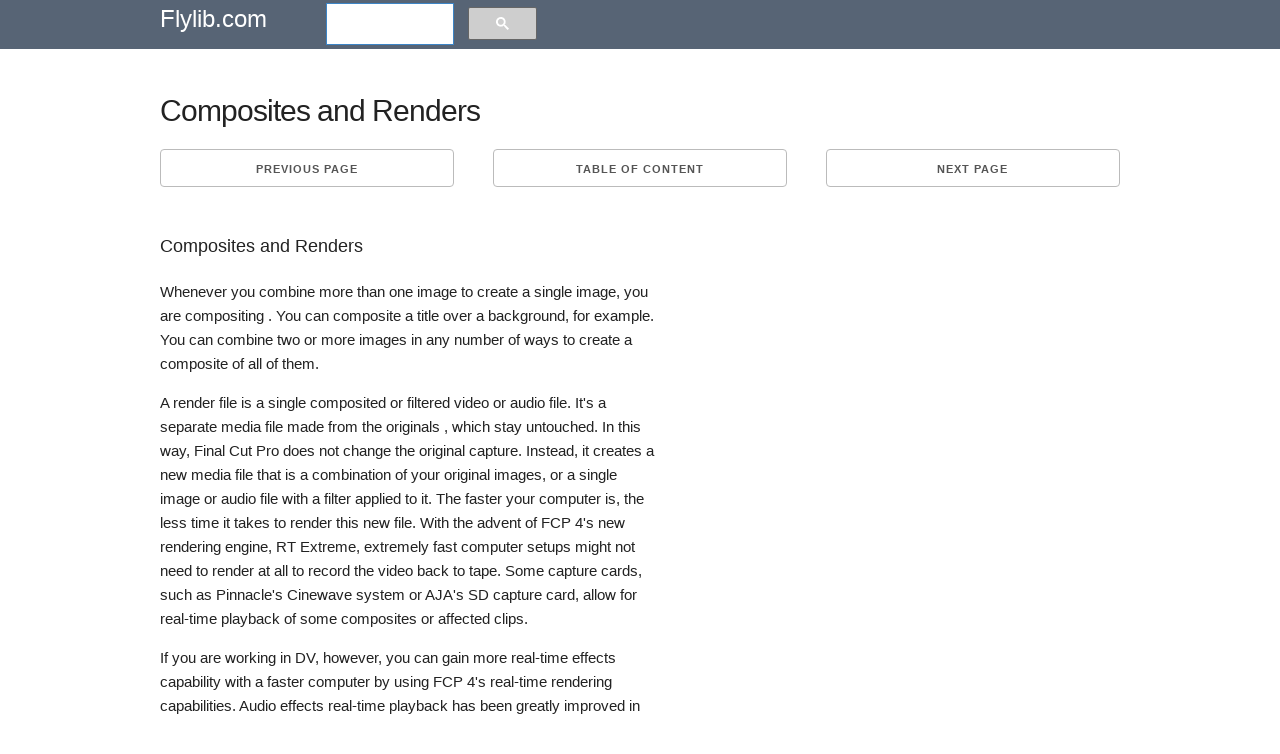

--- FILE ---
content_type: text/html; charset=UTF-8
request_url: https://flylib.com/books/en/1.240.1.83/1/
body_size: 8413
content:
<!DOCTYPE html>
<html lang="en">
<head>
  <meta charset="utf-8">
  <title>Composites and Renders | Jerry Hofmann on Final Cut Pro 4 </title>
  <meta name="description" content="Jerry Hofmann on Final Cut Pro 4 ,2005,  (isbn 735712816), by Hofman J. ">
  <meta name="viewport" content="width=device-width, initial-scale=1">
  <meta name="yandex-verification" content="71b55d2198e4145b" />
  <style>.h90{height:90px;}.adl{width:336px;height:280px;float:left;margin:0px 10px 10px 0px;}.seven.columns{width:56.66%}pre{display: block;white-space: pre-wrap;}.mnw{min-height:75px;width:auto!important;}.mgt10{margin-top:10px;}.amt img{max-width:110px;}.u-pull-right{float:right;}.small_text,.small_text a:link,.small_text a:visited{font-size:12px!important;color:#fff;}.one-half.column{width:48%;}.mod{padding:0px 10px!important;line-height:2.5em;margin:0px!important;height:30px;}.bgn{background:#576475;}.column,.columns,.container,.u-full-width{width:100%;box-sizing:border-box}h1,h2{letter-spacing:-.1rem}.column,.columns,.container,.u-full-width,.u-max-full-width{box-sizing:border-box}img{border:0}.container{position:relative;max-width:960px;margin:0 auto;padding:0 20px}body,html{padding:0;margin:0}.column,.columns{float:left}html{font-size:62.5%}body{font-size:1.5em;line-height:1.6;font-weight:400;font-family:Arial;color:#222}h1,h2,h3,.h3,h4,h5,h6{margin-top:0;margin-bottom:2rem;font-weight:300}.u-max-full-width{max-width:100%}.test h1{margin:0.67em 0;}.caretback{font-size:20px!important;padding-top:0;text-decoration:none}.caretback span{margin-top:-2px}.waka{margin-top:20px}h1{font-size:4rem;line-height:1.2}h2{font-size:3.6rem;line-height:1.25}p{margin-top:0}a{color:#1EAEDB}a:hover{color:#0FA0CE}.container:after,.row:after,.u-cf{content:"";display:table;clear:both}.book_details{border:1px dotted #ccc;padding:15px;margin-bottom:25px;background:#f5f5f5;border-radius:4px}.book_details img{max-height:75px}.smdet{font-size:.9em}.small_h1{font-size:1.2em!important;font-weight:700;margin:.67em 0}ul{list-style:circle inside}ol{list-style:decimal inside}ol,ul{padding-left:0;margin-top:0}ol ol,ol ul,ul ol,ul ul{margin:1.5rem 0 1.5rem 3rem;font-size:90%}.mainb{clear:both;display:block;border-bottom:1px dotted #ccc;padding-bottom:10px!important;padding-top:10px!important}.mainb img{float:left;padding-right:5px;max-height:70px}.mainb span{font-size:12px}.bgdt{background:#EEE;text-align:center;border-radius:4px;font-size:1rem;text-transform:uppercase;height:30px;line-height:30px;margin-bottom:.75rem;font-weight:600;letter-spacing:.1rem}.bgdt.bd{text-align:left;display:block;height:auto;line-height:1.3em;padding:5px 5px;}.subcats,.subcats li{list-style:none;margin:0;padding:0;font-size:1em}.subcats li a,.subcats li a:link,.subcats li a:visited{color:#666;font-size:1.2rem;margin-bottom:.75rem;font-weight:600;letter-spacing:.1rem}.subbut{padding-left:10px;padding-right:10px;margin-right:5px;margin-top:5px}.logo a,.logo a:link,.logo a:visited{color:#fff;text-decoration:none;padding:20px 0;font-size:24px}table{border-collapse:collapse;border-spacing:0}td,th{padding:0}.button,button{margin-bottom:1rem}.button,button,input[type=submit],input[type=reset],input[type=button]{display:inline-block;height:38px;padding:0 30px;color:#555;text-align:center;font-size:11px;font-weight:600;line-height:38px;letter-spacing:.1rem;text-transform:uppercase;text-decoration:none;white-space:nowrap;background-color:transparent;border-radius:4px;border:1px solid #bbb;cursor:pointer;box-sizing:border-box}@media (min-width:750px){.navbar+.docs-section{border-top-width:0}.navbar,.navbar-spacer{display:block;width:100%;height:6.5rem;background:#fff;z-index:99;border-top:1px solid #eee;border-bottom:1px solid #eee}.navbar-spacer{display:none}.navbar>.container{width:100%}.navbar-list{list-style:none;margin-bottom:0}.navbar-item{position:relative;float:left;margin-bottom:0}.navbar-link{text-transform:uppercase;font-size:11px;font-weight:600;letter-spacing:.2rem;margin-right:35px;text-decoration:none;line-height:6.5rem;color:#222}.navbar-link.active{color:#33C3F0}}@media (min-width:400px){.container{width:85%;padding:0}a.mod{width:100%;margin-bottom:1px!important}}@media (min-width:550px){.container{width:80%}.column,.columns{margin-left:4%}.column:first-child,.columns:first-child{margin-left:0}.one.column,.one.columns{width:4.66666666667%}.two.columns{width:13.3333333333%}.ten.columns{width:82.6666666667%}.three.columns{width:22%}.four.columns{width:30.6666666667%}.twelve.columns{width:100%;margin-left:0}.one-third.column{width:30.6666666667%}.offset-by-one-third.column,.offset-by-one-third.columns{margin-left:34.6666666667%}h1{font-size:3rem}h2{font-size:2.2rem}}hr{margin-top:3rem;margin-bottom:3.5rem;border-width:0;border-top:1px solid #E1E1E1;}.small_text{padding:10px;}.amt span{padding:5px 0px;display:block;}.amt a:link,.amt a:visited{font-size:13px;line-height:1.1em;color:#666!important;text-decoration:none;}.amt a:hover{text-decoration:underline;}@media(max-width:335px){.adx{display:none;}.mod{width:100%;}}@media(max-width:400px){.mod{width:100%;}}.node{float:right;position:absolute;top:0px;}.node:link,.node:visited{padding-top:7px;color:#fff;text-decoration:none;}</style>
  
  <link rel="amphtml" href="https://amp.flylib.com/books/en/1.240.1.83/1"/>
  <link rel="icon" type="image/png" href="/tpl/fly/images/favicon.png">
  
</head>
<body>
<div class="row bgn">
<div class="container">
  <div class="two columns logo"><a href="javascript:;" data-path="/">Flylib.com</a></div>
  <div class="seven columns"></div>
  <div class="three columns"><script>
  (function() {
    var cx = 'partner-pub-0797006098659510:7754693395';
    var gcse = document.createElement('script');
    gcse.type = 'text/javascript';
    gcse.async = true;
    gcse.src = 'https://cse.google.com/cse.js?cx=' + cx;
    var s = document.getElementsByTagName('script')[0];
    s.parentNode.insertBefore(gcse, s);
  })();
</script>
<gcse:searchbox-only></gcse:searchbox-only></div>
</div></div><br>
<div class="container">
  <div class="row">
    <div class="twelve columns">
		
		<div class="row test">
		<h1>Composites and Renders</h1>
		</div>
		<div class="u-cf"></div>
		
		<div class="row"><div class="one-third column value"><a class="button button-primary mod" href="/books/en/1.240.1.82/1/">Previous page</a></div><div class="one-third column value" style="text-align:center;"><a class="button button-primary mod" href="javascript:;" data-hash="12f24ae25f0e6dcfdb3874d057ce4e24" data-path="/books/en/1.240.1/">Table of content</a></div><div class="one-third column value"><a class="button button-primary mod u-pull-right" href="/books/en/1.240.1.84/1/">Next page</a></div></div>
		
		<div class="content index ">
		<div class="u-cf"></div>
			
			<div class="waka"><table border="0" cellspacing="0" cellpadding="0"> <tbody> <tr> <td align="left" width="21"> &nbsp; &nbsp; &nbsp; <table width="100%" border="0" cellspacing="0" cellpadding="0"> <tbody> <tr> <td valign="top"> <h3 id="225793-916"> Composites and Renders </h3> <p> Whenever you combine more than one image to create a single image, you are <span> compositing </span> . You can composite a title over a background, for example. You can combine two or more images in any number of ways to create a composite of all of them. </p> <p> A <span> render file </span> is a single composited or filtered video or audio file. It's a <span> separate </span> media file made from the originals , which stay untouched. In this way, Final Cut Pro does not change the original capture. Instead, it creates a new media file that is a combination of your original images, or a single image or audio file with a filter applied to it. The faster your computer is, the less time it takes to render this new file. With the advent of FCP 4's new rendering engine, RT Extreme, extremely fast computer setups might not need to render at all to record the video back to tape. Some capture cards, such as Pinnacle's Cinewave system or AJA's SD capture card, allow for real-time playback of some composites or affected clips. </p> <p> If you are working in DV, however, you can gain more real-time effects capability with a faster computer by using FCP 4's real-time rendering capabilities. Audio effects real-time playback has been greatly improved in FCP 4. </p> <p> Renders are stored in one of two folders on your scratch disk. <span> Audio renders </span> (such as those with effect filters added to them) are stored in a folder named Audio Render Files, created when you select a scratch disk for your media file storage. <span> Video renders </span> are stored in a separate folder named Render Files. In each of these folders is another set of folders that are automatically given the same name as the project they are associated with. Each time you create a new rendered file, it is placed in this folder named for the project files you created it in. If you select a hard disk as your scratch disk, both folders are created on the top of that disk's hierarchy. This allows Final Cut Pro to keep you organized. </p> <div> <p> tip </p> <p> I recommend selecting a <span> disk </span> as a scratch disk rather than selecting a folder. A scratch disk then contains only three folders on the top of its folder hierarchy. Within each is a folder containing specific projects' captures, audio renders, and video renders. It's easy to find your renders and captures if you do things this way. Final Cut Pro organizes this set of project-named folders for you automatically. </p> </div> <br> <p> To help you understand what you might have to render, Final Cut Pro provides a visual clue as to a clip's render status. Colored render status bars are contained in the Timeline window directly above the clip they relate to, as shown in Figure 11.1. </p> <center> <h5> Figure 11.1. Colored render status bars in the Timeline. </h5> <p> <img border="0" width="500" height="14" src="/books/1/240/1/html/2/images/0735712816/graphics/11fig01.gif" alt= "graphics/11fig01.gif"> </p> </center> <p> There are two rows of bars. The upper bar reports the status of the video clips it is over, and the lower bar reports the status of the audio clips it is over. The following list describes the bars' meanings. Depending on the color , you might or might not have to render the items beneath the render bar. </p> <ul> <li> <p> <span> Dark gray </span> No rendering is needed. </p> </li> <li> <p> <span> Blue-gray </span> The clip has been rendered, and a render cache file will be played back. </p> </li> <li> <p> <span> Red </span> Sections of the Timeline contain audio items that cannot play in real time and that must be rendered. You hear beeps when audio cannot be played in real time. Red can also be present over video sections that cannot be played in real time and that must be rendered. </p> </li> <li> <p> <span> Dark green </span> Shows a real-time effect you've added that doesn't need rendering and that should play back in full quality. </p> </li> <li> <p> <span> Green </span> The shot or audio will play back in real time on your computer's display. If you have a third-party capture card or a fast-enough computer, this effect plays in lower quality without having to be rendered. You would want to render this kind of file to deliver your final master. </p> </li> <li> <p> <span> Yellow </span> The clip will play without rendering but is a proxy of what has been affected. In other words, you see some of the effects you've applied to the medium, or an approximation of the effects parameter you changed. When you pause over one of these frames , however, you see the full effect you've applied. Rendering this sort of material also is done before you deliver your final master. In all cases, a rendered version of the effect plays back in high quality with all the parameters you've modified. </p> </li> <li> <p> <span> Dark yellow </span> A rendered effect rendered at a lower frame rate or quality than the currently selected frame rate or quality, as set in the Render Control tab of the Sequence Settings. Render files are preserved even if these settings are changed back to 100 percent. </p> </li> <li> <p> <span> Orange </span> When you've set your computer to play back unlimited real-time effects and there are effects that exceed your computer's ability to play back reliably, they are indicated with an orange line over them. Unlimited real-time playback lets you play more effects but increases the chances that your sequence will drop frames during playback. You will find this mode effective in allowing you to see a preview of your effect, even though it might not play back without dropping frames. </p> </li> <li> <p> <span> Blue </span> One or more unsupported real-time enabler files are installed. Blue render bars indicate areas of real-time playback that might drop frames as a result. </p> </li> </ul> <p> Effects rendering is controlled from three submenus on the Sequence menu. These settings relate to and are governed by the settings you've made in the Render Control tab contained in the Sequence Settings window, which control the quality and speed of the render files you create. If you lower the quality of the files, for example, a <span> proxy </span> file is created. You need to rerender in a high-quality setting before you finish, but using these proxy files while working speeds up your rendering time. </p> <p> The first submenu's name changes according to what you have selected in your sequence for rendering. If a range of clips is selected, this submenu is called Render Selection. If an In point and Out point are selected, this submenu is called Render In to Out. If nothing is selected in the Timeline window, this menu says Render. </p> <p> This menu controls a selection of a clip or set of clips you've chosen in the Timeline window to render. If you select Both (press Cmd+R), you render both the audio and video regions of your selection. If you select Video or Audio, only the video or audio is rendered. Figure 11.2 shows check marks next to the various colored bars in this menu. By checking on the options of the red or other colored status bars you see over your selection, you can choose what will and won't be rendered. Only clips with checked status bars are rendered. You might want to render only effects you cannot play back in real time (the red bar), for example. </p> <center> <h5> Figure 11.2. The Rendering status bar. </h5> <p> <img border="0" width="429" height="401" src="/books/1/240/1/html/2/images/0735712816/graphics/11fig02.gif" alt= "graphics/11fig02.gif"> </p> </center> <p> The second rendering submenu is Render All. The only difference between this submenu and the first one is that it is what you select when you want to render the entire sequence, not just a selection. </p> <p> The last submenu is Render Only. It operates on a selected set of clips or on an entire sequence if no selection is made. There is a notable difference between this submenu and the first two. It contains the Mixdown command for audio. This command takes all your audio tracks and mixes them into a single stereo file, making playback easier for your computer to perform, because it doesn't have to find all the different audio clips you might be working with and mix them for you in real time. This might give you a better playback of real-time video effects if you mix down your audio tracks, for example. </p> <p> New to FCP 4 is the Item Level option, found on the Render menus in the Audio area. If you choose item-level rendering, any audio with a different kHz setting (such as most CD music) is rendered or <span> up-converted </span> to the kHz setting your sequence contains. Most DV audio, for example, is recorded and set up to be edited in a 48kHz sequence. If you add CD audio to the mix, it typically is recorded at 41.1kHz. Selecting item-level rendering of audio resamples this audio to match the sampling rate of your sequence setting. </p> <p> If you'll recall, you can listen to 41.1kHz audio in a 48kHz sequence in real time, but you might have problems if you set your audio playback quality to High in the User Preferences. You could set this to a lower quality to give your computer an easier time with the up conversion it does without rendering. If you perform item-level rendering, though, it is mixed in High quality no matter what you've set the audio playback quality to be. </p> <p> To create a render file so that you can see specific effects play back, first highlight the clip or set of clips you want to render. Press Cmd+R, or select Sequence, Render Selection, and select the appropriate command from there. Keep in mind that only the status bars you selected from the menu will be rendered. </p> <p> You can also select Sequence, Render All or press Opt+R. All the clips in the entire sequence whose status is checked on in the Render All submenu start rendering. In this case, you create a separate render file for each clip that needs one in your current sequence. When you start a render, the status bar keeps you informed of its progress, as shown in Figure 11.3. </p> <center> <h5> Figure 11.3. The Writing Video status bar. </h5> <p> <img border="0" width="350" height="98" src="/books/1/240/1/html/2/images/0735712816/graphics/11fig03.gif" alt= "graphics/11fig03.gif"> </p> </center> <p> Some of these renders might be visual effects created by adding a filter to your clip. An example of a filter is a color correction or a blur (sort of like a defocus). Video filters differ from transitions in that they affect the whole clip or a selected part of a clip rather than combine an outgoing clip with an incoming clip (such as cross- dissolves , which are actually <span> composites </span> of the two images for the duration of the transition). </p> </td> </tr> </tbody> </table> <table width="100%" border="0" cellspacing="0" cellpadding="0" bgcolor="#e6e6e6"> <tbody> <tr style="background-image: url(/books/1/240/1/html/2/images/tile_back.gif);"> <td align="left" width="30%"> </td> <td align="right" width="30%"> </td> </tr> </tbody> </table> </td> </tr> </tbody> </table> </div>
			
		</div>
		<br/>
		<div class="u-cf"></div>

		<div class="row"><div class="one-third column value"><a class="button button-primary mod" href="/books/en/1.240.1.82/1/">Previous page</a></div><div class="one-third column value" style="text-align:center;"><a class="button button-primary mod" href="javascript:;" data-hash="12f24ae25f0e6dcfdb3874d057ce4e24" data-path="/books/en/1.240.1/">Table of content</a></div><div class="one-third column value"><a class="button button-primary mod u-pull-right" href="/books/en/1.240.1.84/1/">Next page</a></div></div>
		<hr/> <div class="row book_details">
    <div class="two columns pdt5"><img src="/icons/blank_book.jpg" alt="Jerry Hofmann on Final Cut Pro 4 " title="Jerry Hofmann on Final Cut Pro 4 "/></div>
	<div class="ten columns "><div class="small_h1">Jerry Hofmann on Final Cut Pro 4 </div></div>
	
    <div class="two columns smdet">ISBN: 735712816<br/>EAN: N/A</div>
	 <div class="two columns smdet">Year: 2005<br/>Pages: 189</div>
	 
	 <div class="three columns smdet"><a class="button button-primary nowrap" href="javascript:;" data-path-blank="735712816" target="_blank">BUY ON AMAZON</a></div>
  </div>
	</div>
	 <div class="twelve columns">

   </div>
  </div>
  
  <hr/>
  <div class="row" id="ali" style="margin:0 0 2em 0;border:1px dotted #ccc;"></div>
  <div class="row"><div class="one-third column value">
				<div class="bgdt bd"><a href="/books/en/1.492.1/">VBScript Programmers Reference</a></div>
				<ul class="subcats"><li class="mainx"><a href="/books/en/1.492.1/error_handling_and_debugging.html">Error Handling and Debugging</a></li><li class="mainx"><a href="/books/en/1.492.1/super_charged_client_side_scripting.html">Super-Charged Client-Side Scripting</a></li><li class="mainx"><a href="/books/en/1.492.1/windows_script_components.html">Windows Script Components</a></li><li class="mainx"><a href="/books/en/1.492.1/script_encoding.html">Script Encoding</a></li><li class="mainx"><a href="/books/en/1.492.1/appendix_c_coding_convention.html">Appendix C Coding Convention</a></li></ul></div><div class="one-third column value">
				<div class="bgdt bd"><a href="/books/en/2.285.1/">Cisco Voice Gateways and Gatekeepers</a></div>
				<ul class="subcats"><li class="mainx"><a href="/books/en/2.285.1/case_study_configuring_pstn_access.html">Case Study: Configuring PSTN Access</a></li><li class="mainx"><a href="/books/en/2.285.1/voice_translation_rules_and_profiles.html">Voice Translation Rules and Profiles</a></li><li class="mainx"><a href="/books/en/2.285.1/configuring_dsp_resources.html">Configuring DSP Resources</a></li><li class="mainx"><a href="/books/en/2.285.1/configuring_the_gateway_to_use_a_tcl_script.html">Configuring the Gateway to Use a Tcl Script</a></li><li class="mainx"><a href="/books/en/2.285.1/deploying_gatekeepers.html">Deploying Gatekeepers</a></li></ul></div><div class="one-third column value">
				<div class="bgdt bd"><a href="/books/en/2.405.1/">Logistics and Retail Management: Emerging Issues and New Challenges in the Retail Supply Chain</a></div>
				<ul class="subcats"><li class="mainx"><a href="/books/en/2.405.1/retail_logistics_changes_and_challenges.html">Retail Logistics: Changes and Challenges</a></li><li class="mainx"><a href="/books/en/2.405.1/market_orientation_and_supply_chain_management_in_the_fashion_industry.html">Market Orientation and Supply Chain Management in the Fashion Industry</a></li><li class="mainx"><a href="/books/en/2.405.1/logistics_in_tesco_past_present_and_future.html">Logistics in Tesco: Past, Present and Future</a></li><li class="mainx"><a href="/books/en/2.405.1/temperature_controlled_supply_chains.html">Temperature-Controlled Supply Chains</a></li><li class="mainx"><a href="/books/en/2.405.1/transforming_technologies_retail_exchanges_and_rfid.html">Transforming Technologies: Retail Exchanges and RFID</a></li></ul></div></div><div class="row mgt10"><div class="one-third column value">
				<div class="bgdt bd"><a href="/books/en/2.438.1/">Persuasive Technology: Using Computers to Change What We Think and Do (Interactive Technologies)</a></div>
				<ul class="subcats"><li class="mainx"><a href="/books/en/2.438.1/computers_as_persuasive_social_actors.html">Computers as Persuasive Social Actors</a></li><li class="mainx"><a href="/books/en/2.438.1/credibility_and_the_world_wide_web.html">Credibility and the World Wide Web</a></li><li class="mainx"><a href="/books/en/2.438.1/increasing_persuasion_through_mobility_and_connectivity.html">Increasing Persuasion through Mobility and Connectivity</a></li><li class="mainx"><a href="/books/en/2.438.1/the_ethics_of_persuasive_technology.html">The Ethics of Persuasive Technology</a></li><li class="mainx"><a href="/books/en/2.438.1/captology_looking_forward.html">Captology Looking Forward</a></li></ul></div><div class="one-third column value">
				<div class="bgdt bd"><a href="/books/en/2.464.1/">Cisco ASA: All-in-One Firewall, IPS, and VPN Adaptive Security Appliance</a></div>
				<ul class="subcats"><li class="mainx"><a href="/books/en/2.464.1/managing_licenses.html">Managing Licenses</a></li><li class="mainx"><a href="/books/en/2.464.1/setting_up_the_system_clock.html">Setting Up the System Clock</a></li><li class="mainx"><a href="/books/en/2.464.1/advanced_acl_features.html">Advanced ACL Features</a></li><li class="mainx"><a href="/books/en/2.464.1/troubleshooting_aaa.html">Troubleshooting AAA</a></li><li class="mainx"><a href="/books/en/2.464.1/advanced_features_and_configuration.html">Advanced Features and Configuration</a></li></ul></div><div class="one-third column value">
				<div class="bgdt bd"><a href="/books/en/2.688.1/">VBScript in a Nutshell, 2nd Edition</a></div>
				<ul class="subcats"><li class="mainx"><a href="/books/en/2.688.1/error_handling_and_debugging.html">Error Handling and Debugging</a></li><li class="mainx"><a href="/books/en/2.688.1/wsh_language_elements.html">WSH Language Elements</a></li><li class="mainx"><a href="/books/en/2.688.1/the_script_tag.html">The SCRIPT Tag</a></li><li class="mainx"><a href="/books/en/2.688.1/wsc_programming_topics.html">WSC Programming Topics</a></li><li class="mainx"><a href="/books/en/2.688.1/section_a17_variable_declaration.html">Section A.17. Variable Declaration</a></li></ul></div></div><div class="row mgt10"></div>
</div>
<div class="section categories">

	 <div class="row bgn">
	 <div class="container small_text">
      <div class="one-half column">
	 	flylib.com © 2008-2017. <br/>If you may any questions please contact us: flylib@qtcs.net
		</div> <div class="one-half column">
		<a href="javascript:;" class="u-pull-right" data-path="/privacy.html">Privacy policy</a> 
		</div>    </div>    </div>    
  
  </div>
<script src="/tpl/fly/js/jquery.min.js"></script>
<script defer src="/tpl/fly/js/jquery.cookie.js"></script>
<script defer src="/tpl/fly/js/my.js"></script>
<link rel="stylesheet" href="/tpl/fly/css/normalize.css">
<link rel="stylesheet" href="/tpl/fly/css/styles.css">

<!-- Global site tag (gtag.js) - Google Analytics -->
<script async src="https://www.googletagmanager.com/gtag/js?id=UA-109516783-1"></script>
<script>
  window.dataLayer = window.dataLayer || [];
  function gtag(){dataLayer.push(arguments);}
  gtag('js', new Date());

  gtag('config', 'UA-109516783-1');
</script>

<div class="cookie_notify" style="display:none;">This website uses cookies. Click <a class="cnl" href="/privacy.html" target="_blank">here</a> to find out more. <br/>
<a href="javascript:;" class="btn btn-xs btn-success cookies_button">Accept cookies</a>
</div>
<!--eduwaka-->
  <!--waka1-->
</body>
</html>  


